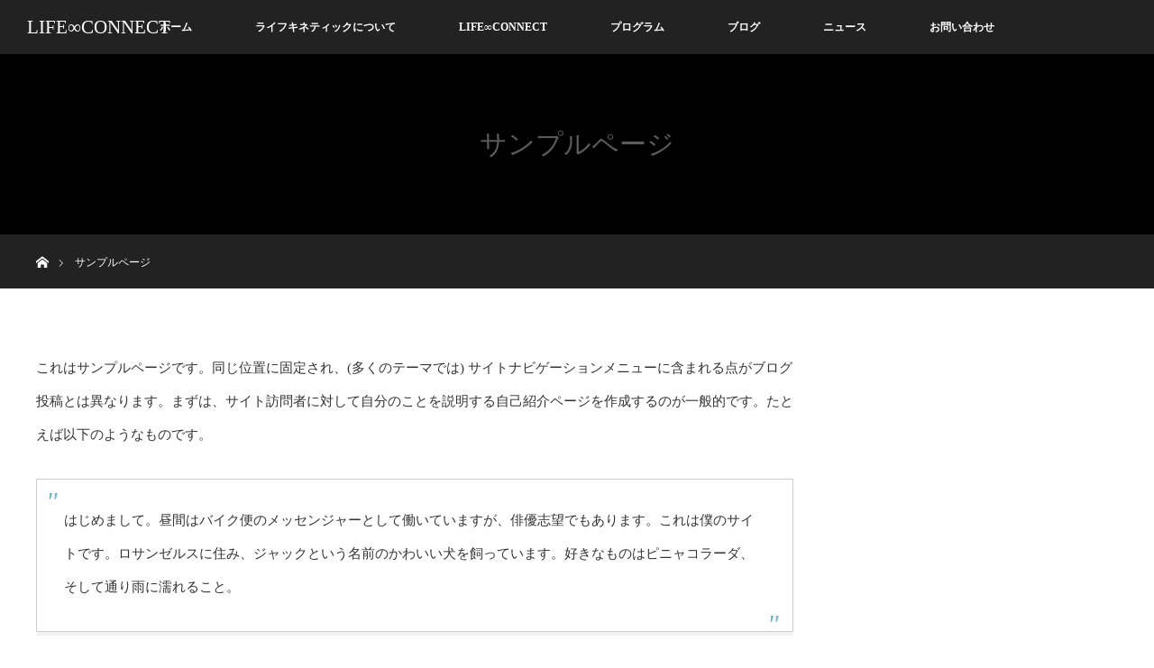

--- FILE ---
content_type: text/html; charset=UTF-8
request_url: https://lifeconnect-smile.com/sample-page/
body_size: 6193
content:
<!DOCTYPE html>
<html class="pc" lang="ja">
<head>
<meta charset="UTF-8">
<!--[if IE]><meta http-equiv="X-UA-Compatible" content="IE=edge"><![endif]-->
<meta name="viewport" content="width=device-width">
<title>サンプルページ | LIFE∞CONNECT</title>
<meta name="description" content="これはサンプルページです。同じ位置に固定され、(多くのテーマでは) サイトナビゲーションメニューに含まれる点がブログ投稿とは異なります。まずは、サイト訪問者に対して自分のことを説明する自己紹介ページを作成するのが一般的です。">
<link rel="pingback" href="https://lifeconnect-smile.com/xmlrpc.php">
<link rel='dns-prefetch' href='//s.w.org' />
<link rel="alternate" type="application/rss+xml" title="LIFE∞CONNECT &raquo; フィード" href="https://lifeconnect-smile.com/feed/" />
<link rel="alternate" type="application/rss+xml" title="LIFE∞CONNECT &raquo; コメントフィード" href="https://lifeconnect-smile.com/comments/feed/" />
<link rel="alternate" type="application/rss+xml" title="LIFE∞CONNECT &raquo; サンプルページ のコメントのフィード" href="https://lifeconnect-smile.com/sample-page/feed/" />
		<script type="text/javascript">
			window._wpemojiSettings = {"baseUrl":"https:\/\/s.w.org\/images\/core\/emoji\/13.0.1\/72x72\/","ext":".png","svgUrl":"https:\/\/s.w.org\/images\/core\/emoji\/13.0.1\/svg\/","svgExt":".svg","source":{"concatemoji":"https:\/\/lifeconnect-smile.com\/wp-includes\/js\/wp-emoji-release.min.js?ver=5.6.16"}};
			!function(e,a,t){var n,r,o,i=a.createElement("canvas"),p=i.getContext&&i.getContext("2d");function s(e,t){var a=String.fromCharCode;p.clearRect(0,0,i.width,i.height),p.fillText(a.apply(this,e),0,0);e=i.toDataURL();return p.clearRect(0,0,i.width,i.height),p.fillText(a.apply(this,t),0,0),e===i.toDataURL()}function c(e){var t=a.createElement("script");t.src=e,t.defer=t.type="text/javascript",a.getElementsByTagName("head")[0].appendChild(t)}for(o=Array("flag","emoji"),t.supports={everything:!0,everythingExceptFlag:!0},r=0;r<o.length;r++)t.supports[o[r]]=function(e){if(!p||!p.fillText)return!1;switch(p.textBaseline="top",p.font="600 32px Arial",e){case"flag":return s([127987,65039,8205,9895,65039],[127987,65039,8203,9895,65039])?!1:!s([55356,56826,55356,56819],[55356,56826,8203,55356,56819])&&!s([55356,57332,56128,56423,56128,56418,56128,56421,56128,56430,56128,56423,56128,56447],[55356,57332,8203,56128,56423,8203,56128,56418,8203,56128,56421,8203,56128,56430,8203,56128,56423,8203,56128,56447]);case"emoji":return!s([55357,56424,8205,55356,57212],[55357,56424,8203,55356,57212])}return!1}(o[r]),t.supports.everything=t.supports.everything&&t.supports[o[r]],"flag"!==o[r]&&(t.supports.everythingExceptFlag=t.supports.everythingExceptFlag&&t.supports[o[r]]);t.supports.everythingExceptFlag=t.supports.everythingExceptFlag&&!t.supports.flag,t.DOMReady=!1,t.readyCallback=function(){t.DOMReady=!0},t.supports.everything||(n=function(){t.readyCallback()},a.addEventListener?(a.addEventListener("DOMContentLoaded",n,!1),e.addEventListener("load",n,!1)):(e.attachEvent("onload",n),a.attachEvent("onreadystatechange",function(){"complete"===a.readyState&&t.readyCallback()})),(n=t.source||{}).concatemoji?c(n.concatemoji):n.wpemoji&&n.twemoji&&(c(n.twemoji),c(n.wpemoji)))}(window,document,window._wpemojiSettings);
		</script>
		<style type="text/css">
img.wp-smiley,
img.emoji {
	display: inline !important;
	border: none !important;
	box-shadow: none !important;
	height: 1em !important;
	width: 1em !important;
	margin: 0 .07em !important;
	vertical-align: -0.1em !important;
	background: none !important;
	padding: 0 !important;
}
</style>
	<link rel='stylesheet' id='style-css'  href='https://lifeconnect-smile.com/wp-content/themes/orion_tcd037/style.css?ver=3.2.4' type='text/css' media='all' />
<link rel='stylesheet' id='wp-block-library-css'  href='https://lifeconnect-smile.com/wp-includes/css/dist/block-library/style.min.css?ver=5.6.16' type='text/css' media='all' />
<link rel='stylesheet' id='contact-form-7-css'  href='https://lifeconnect-smile.com/wp-content/plugins/contact-form-7/includes/css/styles.css?ver=5.4.2' type='text/css' media='all' />
<link rel='stylesheet' id='tcd-maps-css'  href='https://lifeconnect-smile.com/wp-content/plugins/tcd-google-maps/admin.css?ver=5.6.16' type='text/css' media='all' />
<script type='text/javascript' src='https://lifeconnect-smile.com/wp-includes/js/jquery/jquery.min.js?ver=3.5.1' id='jquery-core-js'></script>
<script type='text/javascript' src='https://lifeconnect-smile.com/wp-includes/js/jquery/jquery-migrate.min.js?ver=3.3.2' id='jquery-migrate-js'></script>
<link rel="https://api.w.org/" href="https://lifeconnect-smile.com/wp-json/" /><link rel="alternate" type="application/json" href="https://lifeconnect-smile.com/wp-json/wp/v2/pages/2" /><link rel="canonical" href="https://lifeconnect-smile.com/sample-page/" />
<link rel='shortlink' href='https://lifeconnect-smile.com/?p=2' />
<link rel="alternate" type="application/json+oembed" href="https://lifeconnect-smile.com/wp-json/oembed/1.0/embed?url=https%3A%2F%2Flifeconnect-smile.com%2Fsample-page%2F" />
<link rel="alternate" type="text/xml+oembed" href="https://lifeconnect-smile.com/wp-json/oembed/1.0/embed?url=https%3A%2F%2Flifeconnect-smile.com%2Fsample-page%2F&#038;format=xml" />

<script src="https://lifeconnect-smile.com/wp-content/themes/orion_tcd037/js/jquery.easing.1.3.js?ver=3.2.4"></script>
<script src="https://lifeconnect-smile.com/wp-content/themes/orion_tcd037/js/jscript.js?ver=3.2.4"></script>


<link rel="stylesheet" media="screen and (max-width:970px)" href="https://lifeconnect-smile.com/wp-content/themes/orion_tcd037/footer-bar/footer-bar.css?ver=3.2.4">
<script src="https://lifeconnect-smile.com/wp-content/themes/orion_tcd037/js/comment.js?ver=3.2.4"></script>
<script src="https://lifeconnect-smile.com/wp-content/themes/orion_tcd037/js/header_fix.js?ver=3.2.4"></script>

<link rel="stylesheet" media="screen and (max-width:970px)" href="https://lifeconnect-smile.com/wp-content/themes/orion_tcd037/responsive.css?ver=3.2.4">

<style type="text/css">
body, input, textarea { font-family: Verdana, "ヒラギノ角ゴ ProN W3", "Hiragino Kaku Gothic ProN", "メイリオ", Meiryo, sans-serif; }
.rich_font { font-family: "Times New Roman" , "游明朝" , "Yu Mincho" , "游明朝体" , "YuMincho" , "ヒラギノ明朝 Pro W3" , "Hiragino Mincho Pro" , "HiraMinProN-W3" , "HGS明朝E" , "ＭＳ Ｐ明朝" , "MS PMincho" , serif; font-weight:400; }

body { font-size:15px; }

.pc #header .logo { font-size:21px; }
.mobile #header .logo { font-size:18px; }
#header_logo_index .logo { font-size:40px; }
#footer_logo .logo { font-size:40px; }
#header_logo_index .desc { font-size:12px; }
#footer_logo .desc { font-size:12px; }
.pc #index_content1 .index_content_header .headline { font-size:40px; }
.pc #index_content1 .index_content_header .desc { font-size:15px; }
.pc #index_content2 .index_content_header .headline { font-size:40px; }
.pc #index_content2 .index_content_header .desc { font-size:15px; }
.pc #index_dis .index_content_header .headline { font-size:40px; }
.pc #index_dis .index_content_header .desc { font-size:15px; }

.pc #index_dis .index_content_header3 .headline { font-size:40px; }
.pc #index_dis .index_content_header3 .desc { font-size:15px; }


.pc #header, #bread_crumb, .pc #global_menu ul ul a, #index_dis_slider .link, #previous_next_post .label, #related_post .headline span, #comment_headline span, .side_headline span, .widget_search #search-btn input, .widget_search #searchsubmit, .side_widget.google_search #searchsubmit, .page_navi span.current, .mobile #global_menu li a, a.menu_button:hover, a.menu_button.active
 { background-color:#222222; }

.footer_menu li.no_link a { color:#222222; }

.post_content a{ color:#BFF4FF; }
a:hover, #comment_header ul li a:hover, .pc #global_menu > ul > li.active > a, .pc #global_menu li.current-menu-item > a, .pc #global_menu > ul > li > a:hover, #header_logo .logo a:hover, #bread_crumb li.home a:hover:before, #bread_crumb li a:hover
 { color:#BFF4FF; }

#global_menu ul ul a:hover, #return_top a:hover, .next_page_link a:hover, .page_navi a:hover, .collapse_category_list li a:hover .count, .index_box_list .link:hover, .index_content_header2 .link a:hover, #index_blog_list li .category a:hover, .slick-arrow:hover, #index_dis_slider .link:hover, #header_logo_index .link:hover,
 #previous_next_page a:hover, .page_navi p.back a:hover, #post_meta_top .category a:hover, .collapse_category_list li a:hover .count, .mobile #global_menu li a:hover,
   #wp-calendar td a:hover, #wp-calendar #prev a:hover, #wp-calendar #next a:hover, .widget_search #search-btn input:hover, .widget_search #searchsubmit:hover, .side_widget.google_search #searchsubmit:hover,
    #submit_comment:hover, #comment_header ul li a:hover, #comment_header ul li.comment_switch_active a, #comment_header #comment_closed p, #post_pagination a:hover, #post_pagination p, a.menu_button:hover, .mobile .footer_menu a:hover, .mobile #footer_menu_bottom li a:hover, .post_content .bt_orion:hover
     { background-color:#BFF4FF; }

#comment_textarea textarea:focus, #guest_info input:focus, #comment_header ul li a:hover, #comment_header ul li.comment_switch_active a, #comment_header #comment_closed p
 { border-color:#BFF4FF; }

#comment_header ul li.comment_switch_active a:after, #comment_header #comment_closed p:after
 { border-color:#BFF4FF transparent transparent transparent; }

.collapse_category_list li a:before
 { border-color: transparent transparent transparent #BFF4FF; }

#header_slider .link, #header_video .overlay, #header_youtube .overlay { background:rgba(0,0,0,0.1) url(https://lifeconnect-smile.com/wp-content/themes/orion_tcd037/img/common/dot2.png); }



body, input, textarea { font-family: "Times New Roman" , "游明朝" , "Yu Mincho" , "游明朝体" , "YuMincho" , "ヒラギノ明朝 Pro W3" , "Hiragino Mincho Pro" , "HiraMinProN-W3" , "HGS明朝E" , "ＭＳ Ｐ明朝" , "MS PMincho" , serif; }

</style>


<script type="text/javascript">
jQuery(document).ready(function($) {

  $("a").bind("focus",function(){if(this.blur)this.blur();});
  $("a.target_blank").attr("target","_blank");

  $('#return_top a, #header_logo_index a').click(function() {
    var myHref= $(this).attr("href");
          var myPos = $(myHref).offset().top;
        $("html,body").animate({scrollTop : myPos}, 1000, 'easeOutExpo');
    return false;
  });

  $(window).load(function() {
   $('#header_image .title').delay(1000).fadeIn(3000);
  });


});
</script>

<style type="text/css"></style><link rel="icon" href="https://lifeconnect-smile.com/wp-content/uploads/2020/10/LIFE∞CONNECT-1.png" sizes="32x32" />
<link rel="icon" href="https://lifeconnect-smile.com/wp-content/uploads/2020/10/LIFE∞CONNECT-1.png" sizes="192x192" />
<link rel="apple-touch-icon" href="https://lifeconnect-smile.com/wp-content/uploads/2020/10/LIFE∞CONNECT-1.png" />
<meta name="msapplication-TileImage" content="https://lifeconnect-smile.com/wp-content/uploads/2020/10/LIFE∞CONNECT-1.png" />
</head>
<body id="body" class="page-template-default page page-id-2">


 <div id="top">

  <div id="header">
   <div id="header_inner">
    <div id="header_logo">
     <div id="logo_text">
 <h1 class="logo rich_font"><a href="https://lifeconnect-smile.com/">LIFE∞CONNECT</a></h1>
</div>
    </div>
        <a href="#" class="menu_button"><span>menu</span></a>
    <div id="global_menu">
     <ul id="menu-%e3%82%b0%e3%83%ad%e3%83%bc%e3%83%90%e3%83%ab%e3%83%a1%e3%83%8b%e3%83%a5%e3%83%bc" class="menu"><li id="menu-item-12" class="menu-item menu-item-type-post_type menu-item-object-page menu-item-home menu-item-12"><a href="https://lifeconnect-smile.com/">ホーム</a></li>
<li id="menu-item-94" class="menu-item menu-item-type-post_type menu-item-object-page menu-item-94"><a href="https://lifeconnect-smile.com/%e3%83%a9%e3%82%a4%e3%83%95%e3%82%ad%e3%83%8d%e3%83%86%e3%82%a3%e3%83%83%e3%82%af%e3%81%ab%e3%81%a4%e3%81%84%e3%81%a6/">ライフキネティックについて</a></li>
<li id="menu-item-95" class="menu-item menu-item-type-post_type menu-item-object-page menu-item-95"><a href="https://lifeconnect-smile.com/life%e2%88%9econnect%e3%81%ab%e3%81%a4%e3%81%84%e3%81%a6/">LIFE∞CONNECT</a></li>
<li id="menu-item-595" class="menu-item menu-item-type-post_type menu-item-object-page menu-item-595"><a href="https://lifeconnect-smile.com/%e3%83%97%e3%83%ad%e3%82%b0%e3%83%a9%e3%83%a0/">プログラム</a></li>
<li id="menu-item-13" class="menu-item menu-item-type-post_type menu-item-object-page menu-item-13"><a href="https://lifeconnect-smile.com/%e3%83%96%e3%83%ad%e3%82%b0%e4%b8%80%e8%a6%a7%e3%83%9a%e3%83%bc%e3%82%b8/">ブログ</a></li>
<li id="menu-item-44" class="menu-item menu-item-type-custom menu-item-object-custom menu-item-44"><a href="https://lifeconnect-smile.com/news/">ニュース</a></li>
<li id="menu-item-89" class="menu-item menu-item-type-post_type menu-item-object-page menu-item-89"><a href="https://lifeconnect-smile.com/%e3%81%8a%e5%95%8f%e3%81%84%e5%90%88%e3%82%8f%e3%81%9b/">お問い合わせ</a></li>
</ul>    </div>
       </div><!-- END #header_inner -->
  </div><!-- END #header -->

  
 </div><!-- END #top -->

 <div id="main_contents" class="clearfix">

<div id="header_image" class="no_image">
 <div class="caption">
  <p class="title rich_font">サンプルページ</p>
 </div>
</div>

<div id="bread_crumb">

<ul class="clearfix" itemscope itemtype="http://schema.org/BreadcrumbList">
 <li itemprop="itemListElement" itemscope itemtype="http://schema.org/ListItem" class="home"><a itemprop="item" href="https://lifeconnect-smile.com/"><span itemprop="name">ホーム</span></a><meta itemprop="position" content="1" /></li>

 <li itemprop="itemListElement" itemscope itemtype="http://schema.org/ListItem" class="last"><span itemprop="name">サンプルページ</span><meta itemprop="position" content="2" /></li>

</ul>
</div>


<div id="main_col" class="clearfix">

  <div id="left_col">
 
 
 <div id="article">

  <div class="post_content clearfix">
   
<p>これはサンプルページです。同じ位置に固定され、(多くのテーマでは) サイトナビゲーションメニューに含まれる点がブログ投稿とは異なります。まずは、サイト訪問者に対して自分のことを説明する自己紹介ページを作成するのが一般的です。たとえば以下のようなものです。</p>



<blockquote class="wp-block-quote"><p>はじめまして。昼間はバイク便のメッセンジャーとして働いていますが、俳優志望でもあります。これは僕のサイトです。ロサンゼルスに住み、ジャックという名前のかわいい犬を飼っています。好きなものはピニャコラーダ、そして通り雨に濡れること。</p></blockquote>



<p>または、このようなものです。</p>



<blockquote class="wp-block-quote"><p>XYZ 小道具株式会社は1971年の創立以来、高品質の小道具を皆様にご提供させていただいています。ゴッサム・シティに所在する当社では2,000名以上の社員が働いており、様々な形で地域のコミュニティへ貢献しています。</p></blockquote>



<p>新しく WordPress ユーザーになった方は、<a href="http://lifeconnect-smile.com/wp-admin/">ダッシュボード</a>へ行ってこのページを削除し、独自のコンテンツを含む新しいページを作成してください。それでは、お楽しみください !</p>
     </div>

 </div><!-- END #article -->

 
  </div><!-- END #left_col -->
 
 
</div><!-- END #main_col -->



 </div><!-- END #main_contents -->

<div id="footer_wrapper">
 <div id="footer_top">
  <div id="footer_top_inner">

   <!-- footer logo -->
      <div id="footer_logo">
    <div class="logo_area">
 <p class="logo rich_font"><a href="https://lifeconnect-smile.com/">LIFE∞CONNECT</a></p>
 <p class="desc">脳が変わるとすべてが変わる</p></div>
   </div>
   
   <!-- footer menu -->
   
  </div><!-- END #footer_top_inner -->
 </div><!-- END #footer_top -->

 <div id="footer_bottom">
  <div id="footer_bottom_inner" class="clearfix">

   <!-- footer logo -->
   
   <!-- social button -->
      <ul class="clearfix" id="footer_social_link">
            <li class="facebook"><a class="target_blank" href="https://www.facebook.com/people/%E7%AB%B9%E5%86%85%E6%99%BA%E4%BD%90%E5%AD%90/100014210926913">Facebook</a></li>
            <li class="insta"><a class="target_blank" href="https://www.instagram.com/chi_take_smile/">Instagram</a></li>
                        <li class="rss"><a class="target_blank" href="https://lifeconnect-smile.com/feed/">RSS</a></li>
       </ul>
   
   <!-- footer bottom menu -->
      <div id="footer_menu_bottom" class="clearfix">
    <ul id="menu-%e3%82%b0%e3%83%ad%e3%83%bc%e3%83%90%e3%83%ab%e3%83%a1%e3%83%8b%e3%83%a5%e3%83%bc-1" class="menu"><li class="menu-item menu-item-type-post_type menu-item-object-page menu-item-home menu-item-12"><a href="https://lifeconnect-smile.com/">ホーム</a></li>
<li class="menu-item menu-item-type-post_type menu-item-object-page menu-item-94"><a href="https://lifeconnect-smile.com/%e3%83%a9%e3%82%a4%e3%83%95%e3%82%ad%e3%83%8d%e3%83%86%e3%82%a3%e3%83%83%e3%82%af%e3%81%ab%e3%81%a4%e3%81%84%e3%81%a6/">ライフキネティックについて</a></li>
<li class="menu-item menu-item-type-post_type menu-item-object-page menu-item-95"><a href="https://lifeconnect-smile.com/life%e2%88%9econnect%e3%81%ab%e3%81%a4%e3%81%84%e3%81%a6/">LIFE∞CONNECT</a></li>
<li class="menu-item menu-item-type-post_type menu-item-object-page menu-item-595"><a href="https://lifeconnect-smile.com/%e3%83%97%e3%83%ad%e3%82%b0%e3%83%a9%e3%83%a0/">プログラム</a></li>
<li class="menu-item menu-item-type-post_type menu-item-object-page menu-item-13"><a href="https://lifeconnect-smile.com/%e3%83%96%e3%83%ad%e3%82%b0%e4%b8%80%e8%a6%a7%e3%83%9a%e3%83%bc%e3%82%b8/">ブログ</a></li>
<li class="menu-item menu-item-type-custom menu-item-object-custom menu-item-44"><a href="https://lifeconnect-smile.com/news/">ニュース</a></li>
<li class="menu-item menu-item-type-post_type menu-item-object-page menu-item-89"><a href="https://lifeconnect-smile.com/%e3%81%8a%e5%95%8f%e3%81%84%e5%90%88%e3%82%8f%e3%81%9b/">お問い合わせ</a></li>
</ul>   </div>
   
  </div><!-- END #footer_bottom_inner -->
 </div><!-- END #footer_bottom -->

 <p id="copyright">Copyright &copy;&nbsp; <a href="https://lifeconnect-smile.com/">LIFE∞CONNECT</a></p>

</div><!-- /footer_wrapper -->


 <div id="return_top">
    <a href="#body"><span>PAGE TOP</span></a>
   </div>


 
 
<script type='text/javascript' src='https://lifeconnect-smile.com/wp-includes/js/comment-reply.min.js?ver=5.6.16' id='comment-reply-js'></script>
<script type='text/javascript' src='https://lifeconnect-smile.com/wp-includes/js/dist/vendor/wp-polyfill.min.js?ver=7.4.4' id='wp-polyfill-js'></script>
<script type='text/javascript' id='wp-polyfill-js-after'>
( 'fetch' in window ) || document.write( '<script src="https://lifeconnect-smile.com/wp-includes/js/dist/vendor/wp-polyfill-fetch.min.js?ver=3.0.0"></scr' + 'ipt>' );( document.contains ) || document.write( '<script src="https://lifeconnect-smile.com/wp-includes/js/dist/vendor/wp-polyfill-node-contains.min.js?ver=3.42.0"></scr' + 'ipt>' );( window.DOMRect ) || document.write( '<script src="https://lifeconnect-smile.com/wp-includes/js/dist/vendor/wp-polyfill-dom-rect.min.js?ver=3.42.0"></scr' + 'ipt>' );( window.URL && window.URL.prototype && window.URLSearchParams ) || document.write( '<script src="https://lifeconnect-smile.com/wp-includes/js/dist/vendor/wp-polyfill-url.min.js?ver=3.6.4"></scr' + 'ipt>' );( window.FormData && window.FormData.prototype.keys ) || document.write( '<script src="https://lifeconnect-smile.com/wp-includes/js/dist/vendor/wp-polyfill-formdata.min.js?ver=3.0.12"></scr' + 'ipt>' );( Element.prototype.matches && Element.prototype.closest ) || document.write( '<script src="https://lifeconnect-smile.com/wp-includes/js/dist/vendor/wp-polyfill-element-closest.min.js?ver=2.0.2"></scr' + 'ipt>' );
</script>
<script type='text/javascript' id='contact-form-7-js-extra'>
/* <![CDATA[ */
var wpcf7 = {"api":{"root":"https:\/\/lifeconnect-smile.com\/wp-json\/","namespace":"contact-form-7\/v1"}};
/* ]]> */
</script>
<script type='text/javascript' src='https://lifeconnect-smile.com/wp-content/plugins/contact-form-7/includes/js/index.js?ver=5.4.2' id='contact-form-7-js'></script>
<script type='text/javascript' src='https://lifeconnect-smile.com/wp-includes/js/wp-embed.min.js?ver=5.6.16' id='wp-embed-js'></script>
</body>
</html>